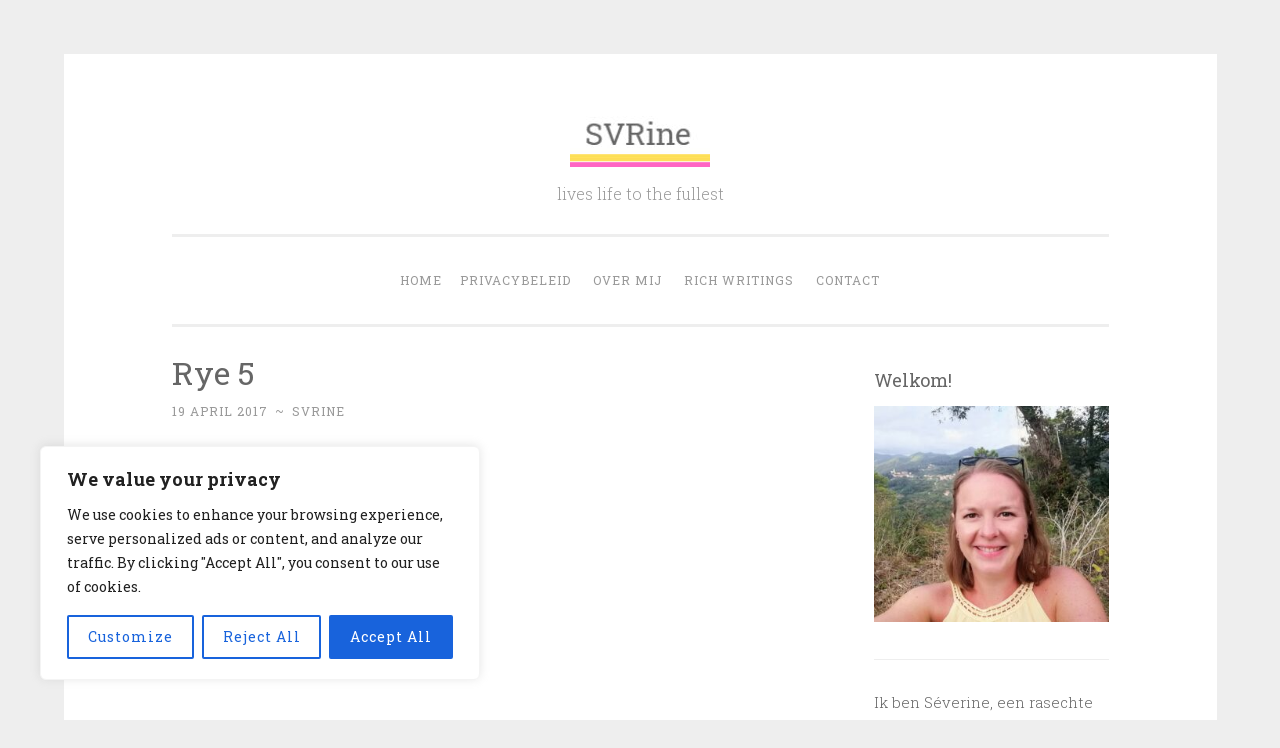

--- FILE ---
content_type: text/html; charset=UTF-8
request_url: http://www.svrine.be/2017/04/19/roadtripping-in-engeland/rye-5/
body_size: 16238
content:
<!DOCTYPE html>
<html lang="nl-BE">
<head>
<meta charset="UTF-8">
<meta name="viewport" content="width=device-width, initial-scale=1">
<title>Rye 5 - SVRine</title>
<link rel="profile" href="http://gmpg.org/xfn/11">
<link rel="pingback" href="http://www.svrine.be/xmlrpc.php">

<meta name='robots' content='index, follow, max-image-preview:large, max-snippet:-1, max-video-preview:-1' />

	<!-- This site is optimized with the Yoast SEO plugin v20.3 - https://yoast.com/wordpress/plugins/seo/ -->
	<link rel="canonical" href="http://www.svrine.be/2017/04/19/roadtripping-in-engeland/rye-5/" />
	<meta property="og:locale" content="nl_BE" />
	<meta property="og:type" content="article" />
	<meta property="og:title" content="Rye 5 - SVRine" />
	<meta property="og:url" content="http://www.svrine.be/2017/04/19/roadtripping-in-engeland/rye-5/" />
	<meta property="og:site_name" content="SVRine" />
	<meta property="article:publisher" content="https://www.facebook.com/severine.d.r/" />
	<meta property="og:image" content="http://www.svrine.be/2017/04/19/roadtripping-in-engeland/rye-5" />
	<meta property="og:image:width" content="1024" />
	<meta property="og:image:height" content="768" />
	<meta property="og:image:type" content="image/jpeg" />
	<meta name="twitter:card" content="summary_large_image" />
	<script type="application/ld+json" class="yoast-schema-graph">{"@context":"https://schema.org","@graph":[{"@type":"WebPage","@id":"http://www.svrine.be/2017/04/19/roadtripping-in-engeland/rye-5/","url":"http://www.svrine.be/2017/04/19/roadtripping-in-engeland/rye-5/","name":"Rye 5 - SVRine","isPartOf":{"@id":"https://www.svrine.be/#website"},"primaryImageOfPage":{"@id":"http://www.svrine.be/2017/04/19/roadtripping-in-engeland/rye-5/#primaryimage"},"image":{"@id":"http://www.svrine.be/2017/04/19/roadtripping-in-engeland/rye-5/#primaryimage"},"thumbnailUrl":"http://www.svrine.be/wp-content/uploads/2017/04/rye-5-1.jpg","datePublished":"2017-04-19T14:19:01+00:00","dateModified":"2017-04-19T14:19:01+00:00","breadcrumb":{"@id":"http://www.svrine.be/2017/04/19/roadtripping-in-engeland/rye-5/#breadcrumb"},"inLanguage":"nl-BE","potentialAction":[{"@type":"ReadAction","target":["http://www.svrine.be/2017/04/19/roadtripping-in-engeland/rye-5/"]}]},{"@type":"ImageObject","inLanguage":"nl-BE","@id":"http://www.svrine.be/2017/04/19/roadtripping-in-engeland/rye-5/#primaryimage","url":"http://www.svrine.be/wp-content/uploads/2017/04/rye-5-1.jpg","contentUrl":"http://www.svrine.be/wp-content/uploads/2017/04/rye-5-1.jpg","width":3387,"height":2541},{"@type":"BreadcrumbList","@id":"http://www.svrine.be/2017/04/19/roadtripping-in-engeland/rye-5/#breadcrumb","itemListElement":[{"@type":"ListItem","position":1,"name":"Home","item":"https://www.svrine.be/"},{"@type":"ListItem","position":2,"name":"Roadtripping in Zuid-Engeland: Brighton, Rye en de Seven Sisters","item":"https://www.svrine.be/2017/04/19/roadtripping-in-engeland/"},{"@type":"ListItem","position":3,"name":"Rye 5"}]},{"@type":"WebSite","@id":"https://www.svrine.be/#website","url":"https://www.svrine.be/","name":"SVRine","description":"lives life to the fullest","potentialAction":[{"@type":"SearchAction","target":{"@type":"EntryPoint","urlTemplate":"https://www.svrine.be/?s={search_term_string}"},"query-input":"required name=search_term_string"}],"inLanguage":"nl-BE"}]}</script>
	<!-- / Yoast SEO plugin. -->


<link rel='dns-prefetch' href='//fonts.googleapis.com' />
<link rel="alternate" type="application/rss+xml" title="SVRine &raquo; feed" href="http://www.svrine.be/feed/" />
<link rel="alternate" type="application/rss+xml" title="SVRine &raquo; reactiesfeed" href="http://www.svrine.be/comments/feed/" />
<link rel="alternate" type="application/rss+xml" title="SVRine &raquo; Rye 5 reactiesfeed" href="http://www.svrine.be/2017/04/19/roadtripping-in-engeland/rye-5/feed/" />
<script type="text/javascript">
window._wpemojiSettings = {"baseUrl":"https:\/\/s.w.org\/images\/core\/emoji\/14.0.0\/72x72\/","ext":".png","svgUrl":"https:\/\/s.w.org\/images\/core\/emoji\/14.0.0\/svg\/","svgExt":".svg","source":{"concatemoji":"http:\/\/www.svrine.be\/wp-includes\/js\/wp-emoji-release.min.js?ver=6.1.9"}};
/*! This file is auto-generated */
!function(e,a,t){var n,r,o,i=a.createElement("canvas"),p=i.getContext&&i.getContext("2d");function s(e,t){var a=String.fromCharCode,e=(p.clearRect(0,0,i.width,i.height),p.fillText(a.apply(this,e),0,0),i.toDataURL());return p.clearRect(0,0,i.width,i.height),p.fillText(a.apply(this,t),0,0),e===i.toDataURL()}function c(e){var t=a.createElement("script");t.src=e,t.defer=t.type="text/javascript",a.getElementsByTagName("head")[0].appendChild(t)}for(o=Array("flag","emoji"),t.supports={everything:!0,everythingExceptFlag:!0},r=0;r<o.length;r++)t.supports[o[r]]=function(e){if(p&&p.fillText)switch(p.textBaseline="top",p.font="600 32px Arial",e){case"flag":return s([127987,65039,8205,9895,65039],[127987,65039,8203,9895,65039])?!1:!s([55356,56826,55356,56819],[55356,56826,8203,55356,56819])&&!s([55356,57332,56128,56423,56128,56418,56128,56421,56128,56430,56128,56423,56128,56447],[55356,57332,8203,56128,56423,8203,56128,56418,8203,56128,56421,8203,56128,56430,8203,56128,56423,8203,56128,56447]);case"emoji":return!s([129777,127995,8205,129778,127999],[129777,127995,8203,129778,127999])}return!1}(o[r]),t.supports.everything=t.supports.everything&&t.supports[o[r]],"flag"!==o[r]&&(t.supports.everythingExceptFlag=t.supports.everythingExceptFlag&&t.supports[o[r]]);t.supports.everythingExceptFlag=t.supports.everythingExceptFlag&&!t.supports.flag,t.DOMReady=!1,t.readyCallback=function(){t.DOMReady=!0},t.supports.everything||(n=function(){t.readyCallback()},a.addEventListener?(a.addEventListener("DOMContentLoaded",n,!1),e.addEventListener("load",n,!1)):(e.attachEvent("onload",n),a.attachEvent("onreadystatechange",function(){"complete"===a.readyState&&t.readyCallback()})),(e=t.source||{}).concatemoji?c(e.concatemoji):e.wpemoji&&e.twemoji&&(c(e.twemoji),c(e.wpemoji)))}(window,document,window._wpemojiSettings);
</script>
<style type="text/css">
img.wp-smiley,
img.emoji {
	display: inline !important;
	border: none !important;
	box-shadow: none !important;
	height: 1em !important;
	width: 1em !important;
	margin: 0 0.07em !important;
	vertical-align: -0.1em !important;
	background: none !important;
	padding: 0 !important;
}
</style>
	<link rel='stylesheet' id='wp-block-library-css' href='http://www.svrine.be/wp-includes/css/dist/block-library/style.min.css?ver=6.1.9' type='text/css' media='all' />
<link rel='stylesheet' id='classic-theme-styles-css' href='http://www.svrine.be/wp-includes/css/classic-themes.min.css?ver=1' type='text/css' media='all' />
<style id='global-styles-inline-css' type='text/css'>
body{--wp--preset--color--black: #000000;--wp--preset--color--cyan-bluish-gray: #abb8c3;--wp--preset--color--white: #ffffff;--wp--preset--color--pale-pink: #f78da7;--wp--preset--color--vivid-red: #cf2e2e;--wp--preset--color--luminous-vivid-orange: #ff6900;--wp--preset--color--luminous-vivid-amber: #fcb900;--wp--preset--color--light-green-cyan: #7bdcb5;--wp--preset--color--vivid-green-cyan: #00d084;--wp--preset--color--pale-cyan-blue: #8ed1fc;--wp--preset--color--vivid-cyan-blue: #0693e3;--wp--preset--color--vivid-purple: #9b51e0;--wp--preset--gradient--vivid-cyan-blue-to-vivid-purple: linear-gradient(135deg,rgba(6,147,227,1) 0%,rgb(155,81,224) 100%);--wp--preset--gradient--light-green-cyan-to-vivid-green-cyan: linear-gradient(135deg,rgb(122,220,180) 0%,rgb(0,208,130) 100%);--wp--preset--gradient--luminous-vivid-amber-to-luminous-vivid-orange: linear-gradient(135deg,rgba(252,185,0,1) 0%,rgba(255,105,0,1) 100%);--wp--preset--gradient--luminous-vivid-orange-to-vivid-red: linear-gradient(135deg,rgba(255,105,0,1) 0%,rgb(207,46,46) 100%);--wp--preset--gradient--very-light-gray-to-cyan-bluish-gray: linear-gradient(135deg,rgb(238,238,238) 0%,rgb(169,184,195) 100%);--wp--preset--gradient--cool-to-warm-spectrum: linear-gradient(135deg,rgb(74,234,220) 0%,rgb(151,120,209) 20%,rgb(207,42,186) 40%,rgb(238,44,130) 60%,rgb(251,105,98) 80%,rgb(254,248,76) 100%);--wp--preset--gradient--blush-light-purple: linear-gradient(135deg,rgb(255,206,236) 0%,rgb(152,150,240) 100%);--wp--preset--gradient--blush-bordeaux: linear-gradient(135deg,rgb(254,205,165) 0%,rgb(254,45,45) 50%,rgb(107,0,62) 100%);--wp--preset--gradient--luminous-dusk: linear-gradient(135deg,rgb(255,203,112) 0%,rgb(199,81,192) 50%,rgb(65,88,208) 100%);--wp--preset--gradient--pale-ocean: linear-gradient(135deg,rgb(255,245,203) 0%,rgb(182,227,212) 50%,rgb(51,167,181) 100%);--wp--preset--gradient--electric-grass: linear-gradient(135deg,rgb(202,248,128) 0%,rgb(113,206,126) 100%);--wp--preset--gradient--midnight: linear-gradient(135deg,rgb(2,3,129) 0%,rgb(40,116,252) 100%);--wp--preset--duotone--dark-grayscale: url('#wp-duotone-dark-grayscale');--wp--preset--duotone--grayscale: url('#wp-duotone-grayscale');--wp--preset--duotone--purple-yellow: url('#wp-duotone-purple-yellow');--wp--preset--duotone--blue-red: url('#wp-duotone-blue-red');--wp--preset--duotone--midnight: url('#wp-duotone-midnight');--wp--preset--duotone--magenta-yellow: url('#wp-duotone-magenta-yellow');--wp--preset--duotone--purple-green: url('#wp-duotone-purple-green');--wp--preset--duotone--blue-orange: url('#wp-duotone-blue-orange');--wp--preset--font-size--small: 13px;--wp--preset--font-size--medium: 20px;--wp--preset--font-size--large: 36px;--wp--preset--font-size--x-large: 42px;--wp--preset--spacing--20: 0.44rem;--wp--preset--spacing--30: 0.67rem;--wp--preset--spacing--40: 1rem;--wp--preset--spacing--50: 1.5rem;--wp--preset--spacing--60: 2.25rem;--wp--preset--spacing--70: 3.38rem;--wp--preset--spacing--80: 5.06rem;}:where(.is-layout-flex){gap: 0.5em;}body .is-layout-flow > .alignleft{float: left;margin-inline-start: 0;margin-inline-end: 2em;}body .is-layout-flow > .alignright{float: right;margin-inline-start: 2em;margin-inline-end: 0;}body .is-layout-flow > .aligncenter{margin-left: auto !important;margin-right: auto !important;}body .is-layout-constrained > .alignleft{float: left;margin-inline-start: 0;margin-inline-end: 2em;}body .is-layout-constrained > .alignright{float: right;margin-inline-start: 2em;margin-inline-end: 0;}body .is-layout-constrained > .aligncenter{margin-left: auto !important;margin-right: auto !important;}body .is-layout-constrained > :where(:not(.alignleft):not(.alignright):not(.alignfull)){max-width: var(--wp--style--global--content-size);margin-left: auto !important;margin-right: auto !important;}body .is-layout-constrained > .alignwide{max-width: var(--wp--style--global--wide-size);}body .is-layout-flex{display: flex;}body .is-layout-flex{flex-wrap: wrap;align-items: center;}body .is-layout-flex > *{margin: 0;}:where(.wp-block-columns.is-layout-flex){gap: 2em;}.has-black-color{color: var(--wp--preset--color--black) !important;}.has-cyan-bluish-gray-color{color: var(--wp--preset--color--cyan-bluish-gray) !important;}.has-white-color{color: var(--wp--preset--color--white) !important;}.has-pale-pink-color{color: var(--wp--preset--color--pale-pink) !important;}.has-vivid-red-color{color: var(--wp--preset--color--vivid-red) !important;}.has-luminous-vivid-orange-color{color: var(--wp--preset--color--luminous-vivid-orange) !important;}.has-luminous-vivid-amber-color{color: var(--wp--preset--color--luminous-vivid-amber) !important;}.has-light-green-cyan-color{color: var(--wp--preset--color--light-green-cyan) !important;}.has-vivid-green-cyan-color{color: var(--wp--preset--color--vivid-green-cyan) !important;}.has-pale-cyan-blue-color{color: var(--wp--preset--color--pale-cyan-blue) !important;}.has-vivid-cyan-blue-color{color: var(--wp--preset--color--vivid-cyan-blue) !important;}.has-vivid-purple-color{color: var(--wp--preset--color--vivid-purple) !important;}.has-black-background-color{background-color: var(--wp--preset--color--black) !important;}.has-cyan-bluish-gray-background-color{background-color: var(--wp--preset--color--cyan-bluish-gray) !important;}.has-white-background-color{background-color: var(--wp--preset--color--white) !important;}.has-pale-pink-background-color{background-color: var(--wp--preset--color--pale-pink) !important;}.has-vivid-red-background-color{background-color: var(--wp--preset--color--vivid-red) !important;}.has-luminous-vivid-orange-background-color{background-color: var(--wp--preset--color--luminous-vivid-orange) !important;}.has-luminous-vivid-amber-background-color{background-color: var(--wp--preset--color--luminous-vivid-amber) !important;}.has-light-green-cyan-background-color{background-color: var(--wp--preset--color--light-green-cyan) !important;}.has-vivid-green-cyan-background-color{background-color: var(--wp--preset--color--vivid-green-cyan) !important;}.has-pale-cyan-blue-background-color{background-color: var(--wp--preset--color--pale-cyan-blue) !important;}.has-vivid-cyan-blue-background-color{background-color: var(--wp--preset--color--vivid-cyan-blue) !important;}.has-vivid-purple-background-color{background-color: var(--wp--preset--color--vivid-purple) !important;}.has-black-border-color{border-color: var(--wp--preset--color--black) !important;}.has-cyan-bluish-gray-border-color{border-color: var(--wp--preset--color--cyan-bluish-gray) !important;}.has-white-border-color{border-color: var(--wp--preset--color--white) !important;}.has-pale-pink-border-color{border-color: var(--wp--preset--color--pale-pink) !important;}.has-vivid-red-border-color{border-color: var(--wp--preset--color--vivid-red) !important;}.has-luminous-vivid-orange-border-color{border-color: var(--wp--preset--color--luminous-vivid-orange) !important;}.has-luminous-vivid-amber-border-color{border-color: var(--wp--preset--color--luminous-vivid-amber) !important;}.has-light-green-cyan-border-color{border-color: var(--wp--preset--color--light-green-cyan) !important;}.has-vivid-green-cyan-border-color{border-color: var(--wp--preset--color--vivid-green-cyan) !important;}.has-pale-cyan-blue-border-color{border-color: var(--wp--preset--color--pale-cyan-blue) !important;}.has-vivid-cyan-blue-border-color{border-color: var(--wp--preset--color--vivid-cyan-blue) !important;}.has-vivid-purple-border-color{border-color: var(--wp--preset--color--vivid-purple) !important;}.has-vivid-cyan-blue-to-vivid-purple-gradient-background{background: var(--wp--preset--gradient--vivid-cyan-blue-to-vivid-purple) !important;}.has-light-green-cyan-to-vivid-green-cyan-gradient-background{background: var(--wp--preset--gradient--light-green-cyan-to-vivid-green-cyan) !important;}.has-luminous-vivid-amber-to-luminous-vivid-orange-gradient-background{background: var(--wp--preset--gradient--luminous-vivid-amber-to-luminous-vivid-orange) !important;}.has-luminous-vivid-orange-to-vivid-red-gradient-background{background: var(--wp--preset--gradient--luminous-vivid-orange-to-vivid-red) !important;}.has-very-light-gray-to-cyan-bluish-gray-gradient-background{background: var(--wp--preset--gradient--very-light-gray-to-cyan-bluish-gray) !important;}.has-cool-to-warm-spectrum-gradient-background{background: var(--wp--preset--gradient--cool-to-warm-spectrum) !important;}.has-blush-light-purple-gradient-background{background: var(--wp--preset--gradient--blush-light-purple) !important;}.has-blush-bordeaux-gradient-background{background: var(--wp--preset--gradient--blush-bordeaux) !important;}.has-luminous-dusk-gradient-background{background: var(--wp--preset--gradient--luminous-dusk) !important;}.has-pale-ocean-gradient-background{background: var(--wp--preset--gradient--pale-ocean) !important;}.has-electric-grass-gradient-background{background: var(--wp--preset--gradient--electric-grass) !important;}.has-midnight-gradient-background{background: var(--wp--preset--gradient--midnight) !important;}.has-small-font-size{font-size: var(--wp--preset--font-size--small) !important;}.has-medium-font-size{font-size: var(--wp--preset--font-size--medium) !important;}.has-large-font-size{font-size: var(--wp--preset--font-size--large) !important;}.has-x-large-font-size{font-size: var(--wp--preset--font-size--x-large) !important;}
.wp-block-navigation a:where(:not(.wp-element-button)){color: inherit;}
:where(.wp-block-columns.is-layout-flex){gap: 2em;}
.wp-block-pullquote{font-size: 1.5em;line-height: 1.6;}
</style>
<link rel='stylesheet' id='email-subscribers-css' href='http://www.svrine.be/wp-content/plugins/email-subscribers/lite/public/css/email-subscribers-public.css?ver=5.5.15' type='text/css' media='all' />
<link rel='stylesheet' id='penscratch-style-css' href='http://www.svrine.be/wp-content/themes/penscratch/style.css?ver=6.1.9' type='text/css' media='all' />
<link rel='stylesheet' id='penscratch-fonts-css' href='https://fonts.googleapis.com/css?family=Roboto+Slab:300,400,700&#038;subset=latin%2Clatin-ext' type='text/css' media='all' />
<link rel='stylesheet' id='genericons-css' href='http://www.svrine.be/wp-content/themes/penscratch/genericons/genericons.css?ver=3.0.3' type='text/css' media='all' />
<script type='text/javascript' id='cookie-law-info-js-extra'>
/* <![CDATA[ */
var _ckyConfig = {"_ipData":[],"_assetsURL":"http:\/\/www.svrine.be\/wp-content\/plugins\/cookie-law-info\/lite\/frontend\/images\/","_publicURL":"http:\/\/www.svrine.be","_expiry":"365","_categories":[{"name":"Necessary","slug":"necessary","isNecessary":true,"ccpaDoNotSell":true,"cookies":[],"active":true,"defaultConsent":{"gdpr":true,"ccpa":true}},{"name":"Functional","slug":"functional","isNecessary":false,"ccpaDoNotSell":true,"cookies":[],"active":true,"defaultConsent":{"gdpr":false,"ccpa":false}},{"name":"Analytics","slug":"analytics","isNecessary":false,"ccpaDoNotSell":true,"cookies":[],"active":true,"defaultConsent":{"gdpr":false,"ccpa":false}},{"name":"Performance","slug":"performance","isNecessary":false,"ccpaDoNotSell":true,"cookies":[],"active":true,"defaultConsent":{"gdpr":false,"ccpa":false}},{"name":"Advertisement","slug":"advertisement","isNecessary":false,"ccpaDoNotSell":true,"cookies":[],"active":true,"defaultConsent":{"gdpr":false,"ccpa":false}}],"_activeLaw":"gdpr","_rootDomain":"","_block":"1","_showBanner":"1","_bannerConfig":{"settings":{"type":"box","position":"bottom-left","applicableLaw":"gdpr"},"behaviours":{"reloadBannerOnAccept":false,"loadAnalyticsByDefault":false,"animations":{"onLoad":"animate","onHide":"sticky"}},"config":{"revisitConsent":{"status":true,"tag":"revisit-consent","position":"bottom-left","meta":{"url":"#"},"styles":{"background-color":"#0056A7"},"elements":{"title":{"type":"text","tag":"revisit-consent-title","status":true,"styles":{"color":"#0056a7"}}}},"preferenceCenter":{"toggle":{"status":true,"tag":"detail-category-toggle","type":"toggle","states":{"active":{"styles":{"background-color":"#1863DC"}},"inactive":{"styles":{"background-color":"#D0D5D2"}}}}},"categoryPreview":{"status":false,"toggle":{"status":true,"tag":"detail-category-preview-toggle","type":"toggle","states":{"active":{"styles":{"background-color":"#1863DC"}},"inactive":{"styles":{"background-color":"#D0D5D2"}}}}},"videoPlaceholder":{"status":true,"styles":{"background-color":"#000000","border-color":"#000000cc","color":"#ffffff"}},"readMore":{"status":false,"tag":"readmore-button","type":"link","meta":{"noFollow":true,"newTab":true},"styles":{"color":"#1863DC","background-color":"transparent","border-color":"transparent"}},"auditTable":{"status":true},"optOption":{"status":true,"toggle":{"status":true,"tag":"optout-option-toggle","type":"toggle","states":{"active":{"styles":{"background-color":"#1863dc"}},"inactive":{"styles":{"background-color":"#FFFFFF"}}}}}}},"_version":"3.0.8","_logConsent":"1","_tags":[{"tag":"accept-button","styles":{"color":"#FFFFFF","background-color":"#1863DC","border-color":"#1863DC"}},{"tag":"reject-button","styles":{"color":"#1863DC","background-color":"transparent","border-color":"#1863DC"}},{"tag":"settings-button","styles":{"color":"#1863DC","background-color":"transparent","border-color":"#1863DC"}},{"tag":"readmore-button","styles":{"color":"#1863DC","background-color":"transparent","border-color":"transparent"}},{"tag":"donotsell-button","styles":{"color":"#1863DC","background-color":"transparent","border-color":"transparent"}},{"tag":"accept-button","styles":{"color":"#FFFFFF","background-color":"#1863DC","border-color":"#1863DC"}},{"tag":"revisit-consent","styles":{"background-color":"#0056A7"}}],"_shortCodes":[{"key":"cky_readmore","content":"<a href=\"#\" class=\"cky-policy\" aria-label=\"Read More\" target=\"_blank\" rel=\"noopener\" data-cky-tag=\"readmore-button\">Read More<\/a>","tag":"readmore-button","status":false,"attributes":{"rel":"nofollow","target":"_blank"}},{"key":"cky_show_desc","content":"<button class=\"cky-show-desc-btn\" data-cky-tag=\"show-desc-button\" aria-label=\"Show more\">Show more<\/button>","tag":"show-desc-button","status":true,"attributes":[]},{"key":"cky_hide_desc","content":"<button class=\"cky-show-desc-btn\" data-cky-tag=\"hide-desc-button\" aria-label=\"Show less\">Show less<\/button>","tag":"hide-desc-button","status":true,"attributes":[]},{"key":"cky_category_toggle_label","content":"[cky_{{status}}_category_label] [cky_preference_{{category_slug}}_title]","tag":"","status":true,"attributes":[]},{"key":"cky_enable_category_label","content":"Enable","tag":"","status":true,"attributes":[]},{"key":"cky_disable_category_label","content":"Disable","tag":"","status":true,"attributes":[]},{"key":"cky_video_placeholder","content":"<div class=\"video-placeholder-normal\" data-cky-tag=\"video-placeholder\" id=\"[UNIQUEID]\"><p class=\"video-placeholder-text-normal\" data-cky-tag=\"placeholder-title\">Please accept the cookie consent<\/p><\/div>","tag":"","status":true,"attributes":[]},{"key":"cky_enable_optout_label","content":"Enable","tag":"","status":true,"attributes":[]},{"key":"cky_disable_optout_label","content":"Disable","tag":"","status":true,"attributes":[]},{"key":"cky_optout_toggle_label","content":"[cky_{{status}}_optout_label] [cky_optout_option_title]","tag":"","status":true,"attributes":[]},{"key":"cky_optout_option_title","content":"Do Not Sell or Share My Personal Information","tag":"","status":true,"attributes":[]},{"key":"cky_optout_close_label","content":"Close","tag":"","status":true,"attributes":[]}],"_rtl":"","_providersToBlock":[]};
var _ckyStyles = {"css":".cky-overlay{background: #000000; opacity: 0.4; position: fixed; top: 0; left: 0; width: 100%; height: 100%; z-index: 99999999;}.cky-hide{display: none;}.cky-btn-revisit-wrapper{display: flex; align-items: center; justify-content: center; background: #0056a7; width: 45px; height: 45px; border-radius: 50%; position: fixed; z-index: 999999; cursor: pointer;}.cky-revisit-bottom-left{bottom: 15px; left: 15px;}.cky-revisit-bottom-right{bottom: 15px; right: 15px;}.cky-btn-revisit-wrapper .cky-btn-revisit{display: flex; align-items: center; justify-content: center; background: none; border: none; cursor: pointer; position: relative; margin: 0; padding: 0;}.cky-btn-revisit-wrapper .cky-btn-revisit img{max-width: fit-content; margin: 0; height: 30px; width: 30px;}.cky-revisit-bottom-left:hover::before{content: attr(data-tooltip); position: absolute; background: #4e4b66; color: #ffffff; left: calc(100% + 7px); font-size: 12px; line-height: 16px; width: max-content; padding: 4px 8px; border-radius: 4px;}.cky-revisit-bottom-left:hover::after{position: absolute; content: \"\"; border: 5px solid transparent; left: calc(100% + 2px); border-left-width: 0; border-right-color: #4e4b66;}.cky-revisit-bottom-right:hover::before{content: attr(data-tooltip); position: absolute; background: #4e4b66; color: #ffffff; right: calc(100% + 7px); font-size: 12px; line-height: 16px; width: max-content; padding: 4px 8px; border-radius: 4px;}.cky-revisit-bottom-right:hover::after{position: absolute; content: \"\"; border: 5px solid transparent; right: calc(100% + 2px); border-right-width: 0; border-left-color: #4e4b66;}.cky-revisit-hide{display: none;}.cky-consent-container{position: fixed; width: 440px; box-sizing: border-box; z-index: 9999999; border-radius: 6px;}.cky-consent-container .cky-consent-bar{background: #ffffff; border: 1px solid; padding: 20px 26px; box-shadow: 0 -1px 10px 0 #acabab4d; border-radius: 6px;}.cky-box-bottom-left{bottom: 40px; left: 40px;}.cky-box-bottom-right{bottom: 40px; right: 40px;}.cky-box-top-left{top: 40px; left: 40px;}.cky-box-top-right{top: 40px; right: 40px;}.cky-custom-brand-logo-wrapper .cky-custom-brand-logo{width: 100px; height: auto; margin: 0 0 12px 0;}.cky-notice .cky-title{color: #212121; font-weight: 700; font-size: 18px; line-height: 24px; margin: 0 0 12px 0;}.cky-notice-des *,.cky-preference-content-wrapper *,.cky-accordion-header-des *,.cky-gpc-wrapper .cky-gpc-desc *{font-size: 14px;}.cky-notice-des{color: #212121; font-size: 14px; line-height: 24px; font-weight: 400;}.cky-notice-des img{height: 25px; width: 25px;}.cky-consent-bar .cky-notice-des p,.cky-gpc-wrapper .cky-gpc-desc p,.cky-preference-body-wrapper .cky-preference-content-wrapper p,.cky-accordion-header-wrapper .cky-accordion-header-des p,.cky-cookie-des-table li div:last-child p{color: inherit; margin-top: 0;}.cky-notice-des P:last-child,.cky-preference-content-wrapper p:last-child,.cky-cookie-des-table li div:last-child p:last-child,.cky-gpc-wrapper .cky-gpc-desc p:last-child{margin-bottom: 0;}.cky-notice-des a.cky-policy,.cky-notice-des button.cky-policy{font-size: 14px; color: #1863dc; white-space: nowrap; cursor: pointer; background: transparent; border: 1px solid; text-decoration: underline;}.cky-notice-des button.cky-policy{padding: 0;}.cky-notice-des a.cky-policy:focus-visible,.cky-notice-des button.cky-policy:focus-visible,.cky-preference-content-wrapper .cky-show-desc-btn:focus-visible,.cky-accordion-header .cky-accordion-btn:focus-visible,.cky-preference-header .cky-btn-close:focus-visible,.cky-switch input[type=\"checkbox\"]:focus-visible,.cky-footer-wrapper a:focus-visible,.cky-btn:focus-visible{outline: 2px solid #1863dc; outline-offset: 2px;}.cky-btn:focus:not(:focus-visible),.cky-accordion-header .cky-accordion-btn:focus:not(:focus-visible),.cky-preference-content-wrapper .cky-show-desc-btn:focus:not(:focus-visible),.cky-btn-revisit-wrapper .cky-btn-revisit:focus:not(:focus-visible),.cky-preference-header .cky-btn-close:focus:not(:focus-visible),.cky-consent-bar .cky-banner-btn-close:focus:not(:focus-visible){outline: 0;}button.cky-show-desc-btn:not(:hover):not(:active){color: #1863dc; background: transparent;}button.cky-accordion-btn:not(:hover):not(:active),button.cky-banner-btn-close:not(:hover):not(:active),button.cky-btn-revisit:not(:hover):not(:active),button.cky-btn-close:not(:hover):not(:active){background: transparent;}.cky-consent-bar button:hover,.cky-modal.cky-modal-open button:hover,.cky-consent-bar button:focus,.cky-modal.cky-modal-open button:focus{text-decoration: none;}.cky-notice-btn-wrapper{display: flex; justify-content: flex-start; align-items: center; flex-wrap: wrap; margin-top: 16px;}.cky-notice-btn-wrapper .cky-btn{text-shadow: none; box-shadow: none;}.cky-btn{flex: auto; max-width: 100%; font-size: 14px; font-family: inherit; line-height: 24px; padding: 8px; font-weight: 500; margin: 0 8px 0 0; border-radius: 2px; cursor: pointer; text-align: center; text-transform: none; min-height: 0;}.cky-btn:hover{opacity: 0.8;}.cky-btn-customize{color: #1863dc; background: transparent; border: 2px solid #1863dc;}.cky-btn-reject{color: #1863dc; background: transparent; border: 2px solid #1863dc;}.cky-btn-accept{background: #1863dc; color: #ffffff; border: 2px solid #1863dc;}.cky-btn:last-child{margin-right: 0;}@media (max-width: 576px){.cky-box-bottom-left{bottom: 0; left: 0;}.cky-box-bottom-right{bottom: 0; right: 0;}.cky-box-top-left{top: 0; left: 0;}.cky-box-top-right{top: 0; right: 0;}}@media (max-width: 440px){.cky-box-bottom-left, .cky-box-bottom-right, .cky-box-top-left, .cky-box-top-right{width: 100%; max-width: 100%;}.cky-consent-container .cky-consent-bar{padding: 20px 0;}.cky-custom-brand-logo-wrapper, .cky-notice .cky-title, .cky-notice-des, .cky-notice-btn-wrapper{padding: 0 24px;}.cky-notice-des{max-height: 40vh; overflow-y: scroll;}.cky-notice-btn-wrapper{flex-direction: column; margin-top: 0;}.cky-btn{width: 100%; margin: 10px 0 0 0;}.cky-notice-btn-wrapper .cky-btn-customize{order: 2;}.cky-notice-btn-wrapper .cky-btn-reject{order: 3;}.cky-notice-btn-wrapper .cky-btn-accept{order: 1; margin-top: 16px;}}@media (max-width: 352px){.cky-notice .cky-title{font-size: 16px;}.cky-notice-des *{font-size: 12px;}.cky-notice-des, .cky-btn{font-size: 12px;}}.cky-modal.cky-modal-open{display: flex; visibility: visible; -webkit-transform: translate(-50%, -50%); -moz-transform: translate(-50%, -50%); -ms-transform: translate(-50%, -50%); -o-transform: translate(-50%, -50%); transform: translate(-50%, -50%); top: 50%; left: 50%; transition: all 1s ease;}.cky-modal{box-shadow: 0 32px 68px rgba(0, 0, 0, 0.3); margin: 0 auto; position: fixed; max-width: 100%; background: #ffffff; top: 50%; box-sizing: border-box; border-radius: 6px; z-index: 999999999; color: #212121; -webkit-transform: translate(-50%, 100%); -moz-transform: translate(-50%, 100%); -ms-transform: translate(-50%, 100%); -o-transform: translate(-50%, 100%); transform: translate(-50%, 100%); visibility: hidden; transition: all 0s ease;}.cky-preference-center{max-height: 79vh; overflow: hidden; width: 845px; overflow: hidden; flex: 1 1 0; display: flex; flex-direction: column; border-radius: 6px;}.cky-preference-header{display: flex; align-items: center; justify-content: space-between; padding: 22px 24px; border-bottom: 1px solid;}.cky-preference-header .cky-preference-title{font-size: 18px; font-weight: 700; line-height: 24px;}.cky-preference-header .cky-btn-close{margin: 0; cursor: pointer; vertical-align: middle; padding: 0; background: none; border: none; width: auto; height: auto; min-height: 0; line-height: 0; text-shadow: none; box-shadow: none;}.cky-preference-header .cky-btn-close img{margin: 0; height: 10px; width: 10px;}.cky-preference-body-wrapper{padding: 0 24px; flex: 1; overflow: auto; box-sizing: border-box;}.cky-preference-content-wrapper,.cky-gpc-wrapper .cky-gpc-desc{font-size: 14px; line-height: 24px; font-weight: 400; padding: 12px 0;}.cky-preference-content-wrapper{border-bottom: 1px solid;}.cky-preference-content-wrapper img{height: 25px; width: 25px;}.cky-preference-content-wrapper .cky-show-desc-btn{font-size: 14px; font-family: inherit; color: #1863dc; text-decoration: none; line-height: 24px; padding: 0; margin: 0; white-space: nowrap; cursor: pointer; background: transparent; border-color: transparent; text-transform: none; min-height: 0; text-shadow: none; box-shadow: none;}.cky-accordion-wrapper{margin-bottom: 10px;}.cky-accordion{border-bottom: 1px solid;}.cky-accordion:last-child{border-bottom: none;}.cky-accordion .cky-accordion-item{display: flex; margin-top: 10px;}.cky-accordion .cky-accordion-body{display: none;}.cky-accordion.cky-accordion-active .cky-accordion-body{display: block; padding: 0 22px; margin-bottom: 16px;}.cky-accordion-header-wrapper{cursor: pointer; width: 100%;}.cky-accordion-item .cky-accordion-header{display: flex; justify-content: space-between; align-items: center;}.cky-accordion-header .cky-accordion-btn{font-size: 16px; font-family: inherit; color: #212121; line-height: 24px; background: none; border: none; font-weight: 700; padding: 0; margin: 0; cursor: pointer; text-transform: none; min-height: 0; text-shadow: none; box-shadow: none;}.cky-accordion-header .cky-always-active{color: #008000; font-weight: 600; line-height: 24px; font-size: 14px;}.cky-accordion-header-des{font-size: 14px; line-height: 24px; margin: 10px 0 16px 0;}.cky-accordion-chevron{margin-right: 22px; position: relative; cursor: pointer;}.cky-accordion-chevron-hide{display: none;}.cky-accordion .cky-accordion-chevron i::before{content: \"\"; position: absolute; border-right: 1.4px solid; border-bottom: 1.4px solid; border-color: inherit; height: 6px; width: 6px; -webkit-transform: rotate(-45deg); -moz-transform: rotate(-45deg); -ms-transform: rotate(-45deg); -o-transform: rotate(-45deg); transform: rotate(-45deg); transition: all 0.2s ease-in-out; top: 8px;}.cky-accordion.cky-accordion-active .cky-accordion-chevron i::before{-webkit-transform: rotate(45deg); -moz-transform: rotate(45deg); -ms-transform: rotate(45deg); -o-transform: rotate(45deg); transform: rotate(45deg);}.cky-audit-table{background: #f4f4f4; border-radius: 6px;}.cky-audit-table .cky-empty-cookies-text{color: inherit; font-size: 12px; line-height: 24px; margin: 0; padding: 10px;}.cky-audit-table .cky-cookie-des-table{font-size: 12px; line-height: 24px; font-weight: normal; padding: 15px 10px; border-bottom: 1px solid; border-bottom-color: inherit; margin: 0;}.cky-audit-table .cky-cookie-des-table:last-child{border-bottom: none;}.cky-audit-table .cky-cookie-des-table li{list-style-type: none; display: flex; padding: 3px 0;}.cky-audit-table .cky-cookie-des-table li:first-child{padding-top: 0;}.cky-cookie-des-table li div:first-child{width: 100px; font-weight: 600; word-break: break-word; word-wrap: break-word;}.cky-cookie-des-table li div:last-child{flex: 1; word-break: break-word; word-wrap: break-word; margin-left: 8px;}.cky-footer-shadow{display: block; width: 100%; height: 40px; background: linear-gradient(180deg, rgba(255, 255, 255, 0) 0%, #ffffff 100%); position: absolute; bottom: calc(100% - 1px);}.cky-footer-wrapper{position: relative;}.cky-prefrence-btn-wrapper{display: flex; flex-wrap: wrap; align-items: center; justify-content: center; padding: 22px 24px; border-top: 1px solid;}.cky-prefrence-btn-wrapper .cky-btn{flex: auto; max-width: 100%; text-shadow: none; box-shadow: none;}.cky-btn-preferences{color: #1863dc; background: transparent; border: 2px solid #1863dc;}.cky-preference-header,.cky-preference-body-wrapper,.cky-preference-content-wrapper,.cky-accordion-wrapper,.cky-accordion,.cky-accordion-wrapper,.cky-footer-wrapper,.cky-prefrence-btn-wrapper{border-color: inherit;}@media (max-width: 845px){.cky-modal{max-width: calc(100% - 16px);}}@media (max-width: 576px){.cky-modal{max-width: 100%;}.cky-preference-center{max-height: 100vh;}.cky-prefrence-btn-wrapper{flex-direction: column;}.cky-accordion.cky-accordion-active .cky-accordion-body{padding-right: 0;}.cky-prefrence-btn-wrapper .cky-btn{width: 100%; margin: 10px 0 0 0;}.cky-prefrence-btn-wrapper .cky-btn-reject{order: 3;}.cky-prefrence-btn-wrapper .cky-btn-accept{order: 1; margin-top: 0;}.cky-prefrence-btn-wrapper .cky-btn-preferences{order: 2;}}@media (max-width: 425px){.cky-accordion-chevron{margin-right: 15px;}.cky-notice-btn-wrapper{margin-top: 0;}.cky-accordion.cky-accordion-active .cky-accordion-body{padding: 0 15px;}}@media (max-width: 352px){.cky-preference-header .cky-preference-title{font-size: 16px;}.cky-preference-header{padding: 16px 24px;}.cky-preference-content-wrapper *, .cky-accordion-header-des *{font-size: 12px;}.cky-preference-content-wrapper, .cky-preference-content-wrapper .cky-show-more, .cky-accordion-header .cky-always-active, .cky-accordion-header-des, .cky-preference-content-wrapper .cky-show-desc-btn, .cky-notice-des a.cky-policy{font-size: 12px;}.cky-accordion-header .cky-accordion-btn{font-size: 14px;}}.cky-switch{display: flex;}.cky-switch input[type=\"checkbox\"]{position: relative; width: 44px; height: 24px; margin: 0; background: #d0d5d2; -webkit-appearance: none; border-radius: 50px; cursor: pointer; outline: 0; border: none; top: 0;}.cky-switch input[type=\"checkbox\"]:checked{background: #1863dc;}.cky-switch input[type=\"checkbox\"]:before{position: absolute; content: \"\"; height: 20px; width: 20px; left: 2px; bottom: 2px; border-radius: 50%; background-color: white; -webkit-transition: 0.4s; transition: 0.4s; margin: 0;}.cky-switch input[type=\"checkbox\"]:after{display: none;}.cky-switch input[type=\"checkbox\"]:checked:before{-webkit-transform: translateX(20px); -ms-transform: translateX(20px); transform: translateX(20px);}@media (max-width: 425px){.cky-switch input[type=\"checkbox\"]{width: 38px; height: 21px;}.cky-switch input[type=\"checkbox\"]:before{height: 17px; width: 17px;}.cky-switch input[type=\"checkbox\"]:checked:before{-webkit-transform: translateX(17px); -ms-transform: translateX(17px); transform: translateX(17px);}}.cky-consent-bar .cky-banner-btn-close{position: absolute; right: 9px; top: 5px; background: none; border: none; cursor: pointer; padding: 0; margin: 0; min-height: 0; line-height: 0; height: auto; width: auto; text-shadow: none; box-shadow: none;}.cky-consent-bar .cky-banner-btn-close img{height: 9px; width: 9px; margin: 0;}.cky-notice-group{font-size: 14px; line-height: 24px; font-weight: 400; color: #212121;}.cky-notice-btn-wrapper .cky-btn-do-not-sell{font-size: 14px; line-height: 24px; padding: 6px 0; margin: 0; font-weight: 500; background: none; border-radius: 2px; border: none; white-space: nowrap; cursor: pointer; text-align: left; color: #1863dc; background: transparent; border-color: transparent; box-shadow: none; text-shadow: none;}.cky-consent-bar .cky-banner-btn-close:focus-visible,.cky-notice-btn-wrapper .cky-btn-do-not-sell:focus-visible,.cky-opt-out-btn-wrapper .cky-btn:focus-visible,.cky-opt-out-checkbox-wrapper input[type=\"checkbox\"].cky-opt-out-checkbox:focus-visible{outline: 2px solid #1863dc; outline-offset: 2px;}@media (max-width: 440px){.cky-consent-container{width: 100%;}}@media (max-width: 352px){.cky-notice-des a.cky-policy, .cky-notice-btn-wrapper .cky-btn-do-not-sell{font-size: 12px;}}.cky-opt-out-wrapper{padding: 12px 0;}.cky-opt-out-wrapper .cky-opt-out-checkbox-wrapper{display: flex; align-items: center;}.cky-opt-out-checkbox-wrapper .cky-opt-out-checkbox-label{font-size: 16px; font-weight: 700; line-height: 24px; margin: 0 0 0 12px; cursor: pointer;}.cky-opt-out-checkbox-wrapper input[type=\"checkbox\"].cky-opt-out-checkbox{background-color: #ffffff; border: 1px solid black; width: 20px; height: 18.5px; margin: 0; -webkit-appearance: none; position: relative; display: flex; align-items: center; justify-content: center; border-radius: 2px; cursor: pointer;}.cky-opt-out-checkbox-wrapper input[type=\"checkbox\"].cky-opt-out-checkbox:checked{background-color: #1863dc; border: none;}.cky-opt-out-checkbox-wrapper input[type=\"checkbox\"].cky-opt-out-checkbox:checked::after{left: 6px; bottom: 4px; width: 7px; height: 13px; border: solid #ffffff; border-width: 0 3px 3px 0; border-radius: 2px; -webkit-transform: rotate(45deg); -ms-transform: rotate(45deg); transform: rotate(45deg); content: \"\"; position: absolute; box-sizing: border-box;}.cky-opt-out-checkbox-wrapper.cky-disabled .cky-opt-out-checkbox-label,.cky-opt-out-checkbox-wrapper.cky-disabled input[type=\"checkbox\"].cky-opt-out-checkbox{cursor: no-drop;}.cky-gpc-wrapper{margin: 0 0 0 32px;}.cky-footer-wrapper .cky-opt-out-btn-wrapper{display: flex; flex-wrap: wrap; align-items: center; justify-content: center; padding: 22px 24px;}.cky-opt-out-btn-wrapper .cky-btn{flex: auto; max-width: 100%; text-shadow: none; box-shadow: none;}.cky-opt-out-btn-wrapper .cky-btn-cancel{border: 1px solid #dedfe0; background: transparent; color: #858585;}.cky-opt-out-btn-wrapper .cky-btn-confirm{background: #1863dc; color: #ffffff; border: 1px solid #1863dc;}@media (max-width: 352px){.cky-opt-out-checkbox-wrapper .cky-opt-out-checkbox-label{font-size: 14px;}.cky-gpc-wrapper .cky-gpc-desc, .cky-gpc-wrapper .cky-gpc-desc *{font-size: 12px;}.cky-opt-out-checkbox-wrapper input[type=\"checkbox\"].cky-opt-out-checkbox{width: 16px; height: 16px;}.cky-opt-out-checkbox-wrapper input[type=\"checkbox\"].cky-opt-out-checkbox:checked::after{left: 5px; bottom: 4px; width: 3px; height: 9px;}.cky-gpc-wrapper{margin: 0 0 0 28px;}}.video-placeholder-youtube{background-size: 100% 100%; background-position: center; background-repeat: no-repeat; background-color: #b2b0b059; position: relative; display: flex; align-items: center; justify-content: center; max-width: 100%;}.video-placeholder-text-youtube{text-align: center; align-items: center; padding: 10px 16px; background-color: #000000cc; color: #ffffff; border: 1px solid; border-radius: 2px; cursor: pointer;}.video-placeholder-normal{background-image: url(\"\/wp-content\/plugins\/cookie-law-info\/lite\/frontend\/images\/placeholder.svg\"); background-size: 80px; background-position: center; background-repeat: no-repeat; background-color: #b2b0b059; position: relative; display: flex; align-items: flex-end; justify-content: center; max-width: 100%;}.video-placeholder-text-normal{align-items: center; padding: 10px 16px; text-align: center; border: 1px solid; border-radius: 2px; cursor: pointer;}.cky-rtl{direction: rtl; text-align: right;}.cky-rtl .cky-banner-btn-close{left: 9px; right: auto;}.cky-rtl .cky-notice-btn-wrapper .cky-btn:last-child{margin-right: 8px;}.cky-rtl .cky-notice-btn-wrapper .cky-btn:first-child{margin-right: 0;}.cky-rtl .cky-notice-btn-wrapper{margin-left: 0; margin-right: 15px;}.cky-rtl .cky-prefrence-btn-wrapper .cky-btn{margin-right: 8px;}.cky-rtl .cky-prefrence-btn-wrapper .cky-btn:first-child{margin-right: 0;}.cky-rtl .cky-accordion .cky-accordion-chevron i::before{border: none; border-left: 1.4px solid; border-top: 1.4px solid; left: 12px;}.cky-rtl .cky-accordion.cky-accordion-active .cky-accordion-chevron i::before{-webkit-transform: rotate(-135deg); -moz-transform: rotate(-135deg); -ms-transform: rotate(-135deg); -o-transform: rotate(-135deg); transform: rotate(-135deg);}@media (max-width: 768px){.cky-rtl .cky-notice-btn-wrapper{margin-right: 0;}}@media (max-width: 576px){.cky-rtl .cky-notice-btn-wrapper .cky-btn:last-child{margin-right: 0;}.cky-rtl .cky-prefrence-btn-wrapper .cky-btn{margin-right: 0;}.cky-rtl .cky-accordion.cky-accordion-active .cky-accordion-body{padding: 0 22px 0 0;}}@media (max-width: 425px){.cky-rtl .cky-accordion.cky-accordion-active .cky-accordion-body{padding: 0 15px 0 0;}}.cky-rtl .cky-opt-out-btn-wrapper .cky-btn{margin-right: 12px;}.cky-rtl .cky-opt-out-btn-wrapper .cky-btn:first-child{margin-right: 0;}.cky-rtl .cky-opt-out-checkbox-wrapper .cky-opt-out-checkbox-label{margin: 0 12px 0 0;}"};
/* ]]> */
</script>
<script type='text/javascript' src='http://www.svrine.be/wp-content/plugins/cookie-law-info/lite/frontend/js/script.min.js?ver=3.0.8' id='cookie-law-info-js'></script>
<script type='text/javascript' src='http://www.svrine.be/wp-includes/js/jquery/jquery.min.js?ver=3.6.1' id='jquery-core-js'></script>
<script type='text/javascript' src='http://www.svrine.be/wp-includes/js/jquery/jquery-migrate.min.js?ver=3.3.2' id='jquery-migrate-js'></script>
<link rel="https://api.w.org/" href="http://www.svrine.be/wp-json/" /><link rel="alternate" type="application/json" href="http://www.svrine.be/wp-json/wp/v2/media/710" /><link rel="EditURI" type="application/rsd+xml" title="RSD" href="http://www.svrine.be/xmlrpc.php?rsd" />
<link rel="wlwmanifest" type="application/wlwmanifest+xml" href="http://www.svrine.be/wp-includes/wlwmanifest.xml" />
<meta name="generator" content="WordPress 6.1.9" />
<link rel='shortlink' href='http://www.svrine.be/?p=710' />
<link rel="alternate" type="application/json+oembed" href="http://www.svrine.be/wp-json/oembed/1.0/embed?url=http%3A%2F%2Fwww.svrine.be%2F2017%2F04%2F19%2Froadtripping-in-engeland%2Frye-5%2F" />
<link rel="alternate" type="text/xml+oembed" href="http://www.svrine.be/wp-json/oembed/1.0/embed?url=http%3A%2F%2Fwww.svrine.be%2F2017%2F04%2F19%2Froadtripping-in-engeland%2Frye-5%2F&#038;format=xml" />
<style id="cky-style-inline">[data-cky-tag]{visibility:hidden;}</style><!-- Analytics by WP Statistics v14.0.2 - https://wp-statistics.com/ -->
<style type="text/css">.recentcomments a{display:inline !important;padding:0 !important;margin:0 !important;}</style><link rel="icon" href="http://www.svrine.be/wp-content/uploads/2016/07/cropped-opeenrol-32x32.jpg" sizes="32x32" />
<link rel="icon" href="http://www.svrine.be/wp-content/uploads/2016/07/cropped-opeenrol-192x192.jpg" sizes="192x192" />
<link rel="apple-touch-icon" href="http://www.svrine.be/wp-content/uploads/2016/07/cropped-opeenrol-180x180.jpg" />
<meta name="msapplication-TileImage" content="http://www.svrine.be/wp-content/uploads/2016/07/cropped-opeenrol-270x270.jpg" />
		<style type="text/css" id="wp-custom-css">
			h1.site-title a {display: block; background: #fff; background-image: url("https://www.svrine.be/wp-content/uploads/2020/04/LOGO-SVRINE.jpg"); text-indent: -9999px; width: 140px; height: 65px;}

.wp-block-image figcaption {margin-top: .5em;margin-bottom: 1em;font-size: 0.85em;font-style: italic;}		</style>
		</head>

<body class="attachment attachment-template-default single single-attachment postid-710 attachmentid-710 attachment-jpeg">
<div id="page" class="hfeed site">
	<a class="skip-link screen-reader-text" href="#content">Skip to content</a>
	<header id="masthead" class="site-header" role="banner">
		<div class="site-branding">
						<h1 class="site-title"><a href="http://www.svrine.be/" rel="home">SVRine</a></h1>
			<h2 class="site-description">lives life to the fullest</h2>
		</div>

		<nav id="site-navigation" class="main-navigation" role="navigation">
			<button class="menu-toggle">Menu</button>
			<div class="menu"><ul>
<li ><a href="http://www.svrine.be/">Home</a></li><li class="page_item page-item-3505"><a href="http://www.svrine.be/privacybeleid/">Privacybeleid</a></li>
<li class="page_item page-item-5"><a href="http://www.svrine.be/svrine-wie-ben-ik/">OVER MIJ</a></li>
<li class="page_item page-item-1540"><a href="http://www.svrine.be/freelance-copywriter-rich-writings/">Rich Writings</a></li>
<li class="page_item page-item-58"><a href="http://www.svrine.be/contact/">Contact</a></li>
</ul></div>
		</nav><!-- #site-navigation -->
	</header><!-- #masthead -->

	<div id="content" class="site-content">
		
	<div id="primary" class="content-area">
		<main id="main" class="site-main" role="main">

		
			
<article id="post-710" class="post-710 attachment type-attachment status-inherit hentry">
	<header class="entry-header">
		<h1 class="entry-title">Rye 5</h1>
		<div class="entry-meta">
						<span class="posted-on"><a href="http://www.svrine.be/2017/04/19/roadtripping-in-engeland/rye-5/" rel="bookmark"><time class="entry-date published" datetime="2017-04-19T15:19:01+02:00">19 april 2017</time></a></span><span class="byline"><span class="sep"> ~ </span><span class="author vcard"><a class="url fn n" href="http://www.svrine.be/author/svrine/">SVRine</a></span></span>					</div><!-- .entry-meta -->
	</header><!-- .entry-header -->

	<div class="entry-content">
		<p class="attachment"><a href='http://www.svrine.be/wp-content/uploads/2017/04/rye-5-1.jpg'><img width="300" height="225" src="http://www.svrine.be/wp-content/uploads/2017/04/rye-5-1-300x225.jpg" class="attachment-medium size-medium" alt="" decoding="async" loading="lazy" srcset="http://www.svrine.be/wp-content/uploads/2017/04/rye-5-1-300x225.jpg 300w, http://www.svrine.be/wp-content/uploads/2017/04/rye-5-1-768x576.jpg 768w, http://www.svrine.be/wp-content/uploads/2017/04/rye-5-1-1024x768.jpg 1024w" sizes="(max-width: 300px) 100vw, 300px" /></a></p>
			</div><!-- .entry-content -->

	<footer class="entry-footer">
					</footer><!-- .entry-footer -->
</article><!-- #post-## -->

				<nav class="navigation post-navigation" role="navigation">
		<h1 class="screen-reader-text">Post navigation</h1>
		<div class="nav-links">
			<div class="nav-previous"><a href="http://www.svrine.be/2017/04/19/roadtripping-in-engeland/" rel="prev"><span class="meta-nav">&lt; Previous</span> Roadtripping in Zuid-Engeland: Brighton, Rye en de Seven Sisters</a></div>		</div><!-- .nav-links -->
	</nav><!-- .navigation -->
	
			
<div id="comments" class="comments-area">

	
	
	
		<div id="respond" class="comment-respond">
		<h3 id="reply-title" class="comment-reply-title">Een reactie achterlaten <small><a rel="nofollow" id="cancel-comment-reply-link" href="/2017/04/19/roadtripping-in-engeland/rye-5/#respond" style="display:none;">Reactie annuleren</a></small></h3><form action="http://www.svrine.be/wp-comments-post.php" method="post" id="commentform" class="comment-form" novalidate><p class="comment-notes"><span id="email-notes">Je e-mailadres zal niet getoond worden.</span> <span class="required-field-message">Vereiste velden zijn gemarkeerd met <span class="required">*</span></span></p><p class="comment-form-comment"><label for="comment">Reactie <span class="required">*</span></label> <textarea id="comment" name="comment" cols="45" rows="8" maxlength="65525" required></textarea></p><p class="comment-form-author"><label for="author">Naam <span class="required">*</span></label> <input id="author" name="author" type="text" value="" size="30" maxlength="245" autocomplete="name" required /></p>
<p class="comment-form-email"><label for="email">E-mail <span class="required">*</span></label> <input id="email" name="email" type="email" value="" size="30" maxlength="100" aria-describedby="email-notes" autocomplete="email" required /></p>
<p class="comment-form-url"><label for="url">Website</label> <input id="url" name="url" type="url" value="" size="30" maxlength="200" autocomplete="url" /></p>
<p class="comment-form-cookies-consent"><input id="wp-comment-cookies-consent" name="wp-comment-cookies-consent" type="checkbox" value="yes" /> <label for="wp-comment-cookies-consent">Mijn naam, e-mailadres en website opslaan in deze browser voor de volgende keer wanneer ik een reactie plaats.</label></p>
<p class="form-submit"><input name="submit" type="submit" id="submit" class="submit" value="Reactie plaatsen" /> <input type='hidden' name='comment_post_ID' value='710' id='comment_post_ID' />
<input type='hidden' name='comment_parent' id='comment_parent' value='0' />
</p><p style="display: none;"><input type="hidden" id="akismet_comment_nonce" name="akismet_comment_nonce" value="8cab8dc181" /></p><p style="display: none !important;"><label>&#916;<textarea name="ak_hp_textarea" cols="45" rows="8" maxlength="100"></textarea></label><input type="hidden" id="ak_js_1" name="ak_js" value="223"/><script>document.getElementById( "ak_js_1" ).setAttribute( "value", ( new Date() ).getTime() );</script></p></form>	</div><!-- #respond -->
	<p class="akismet_comment_form_privacy_notice">Deze website gebruikt Akismet om spam te verminderen. <a href="https://akismet.com/privacy/" target="_blank" rel="nofollow noopener">Bekijk hoe je reactie-gegevens worden verwerkt</a>.</p>
</div><!-- #comments -->

		
		</main><!-- #main -->
	</div><!-- #primary -->

	<div id="secondary" class="widget-area" role="complementary">
		<aside id="media_image-2" class="widget widget_media_image"><h1 class="widget-title">Welkom!</h1><img width="300" height="276" src="http://www.svrine.be/wp-content/uploads/2021/09/Profielfoto-SVRINE-2021-300x276.jpg" class="image wp-image-3981  attachment-medium size-medium" alt="séverine de ryck blog welkom" decoding="async" loading="lazy" style="max-width: 100%; height: auto;" title="Welkom!" srcset="http://www.svrine.be/wp-content/uploads/2021/09/Profielfoto-SVRINE-2021-300x276.jpg 300w, http://www.svrine.be/wp-content/uploads/2021/09/Profielfoto-SVRINE-2021-1024x941.jpg 1024w, http://www.svrine.be/wp-content/uploads/2021/09/Profielfoto-SVRINE-2021-768x706.jpg 768w, http://www.svrine.be/wp-content/uploads/2021/09/Profielfoto-SVRINE-2021-1536x1412.jpg 1536w, http://www.svrine.be/wp-content/uploads/2021/09/Profielfoto-SVRINE-2021.jpg 1567w" sizes="(max-width: 300px) 100vw, 300px" /></aside><aside id="text-2" class="widget widget_text">			<div class="textwidget"><p>Ik ben Séverine, een rasechte levensgenieter uit België die schrijft over reizen, het prille moederschap en de combinatie van die twee. Snuister op uw gemak rond en geniet!</p>
</div>
		</aside><aside id="search-2" class="widget widget_search"><form role="search" method="get" class="search-form" action="http://www.svrine.be/">
				<label>
					<span class="screen-reader-text">Zoeken naar:</span>
					<input type="search" class="search-field" placeholder="Zoeken &hellip;" value="" name="s" />
				</label>
				<input type="submit" class="search-submit" value="Zoeken" />
			</form></aside>
		<aside id="recent-posts-2" class="widget widget_recent_entries">
		<h1 class="widget-title">Recente berichten</h1>
		<ul>
											<li>
					<a href="http://www.svrine.be/2024/11/10/gelezen-en-gezien-2-2/">Gelezen en gezien #2</a>
									</li>
											<li>
					<a href="http://www.svrine.be/2024/05/31/kastartsaus/">RECEPT: Inspired by Jelle Beeckman: mijn luiewijvenversie van de Kastart-saus</a>
									</li>
											<li>
					<a href="http://www.svrine.be/2024/04/29/de-zeven-zussen/">Boekrecensie: De zeven zussen, de hype waardig?</a>
									</li>
											<li>
					<a href="http://www.svrine.be/2023/12/03/8-tips-kindvriendelijke-vakantie-korcula/">8 toptips voor een kindvriendelijke vakantie op Korcula! (Kroatië)</a>
									</li>
											<li>
					<a href="http://www.svrine.be/2023/07/08/abana-ciucas-beklim-eens-een-berg-in-roemenie/">Cabana Ciucas &#8211; Beklim eens een berg in Roemenië</a>
									</li>
					</ul>

		</aside><aside id="recent-comments-2" class="widget widget_recent_comments"><h1 class="widget-title">Recente reacties</h1><ul id="recentcomments"><li class="recentcomments"><span class="comment-author-link"><a href='http://www.SVRine.be' rel='external nofollow ugc' class='url'>SVRine</a></span> op <a href="http://www.svrine.be/2024/11/10/gelezen-en-gezien-2-2/#comment-24027">Gelezen en gezien #2</a></li><li class="recentcomments"><span class="comment-author-link"><a href='http://www.chezjulie.be' rel='external nofollow ugc' class='url'>Chez Julie</a></span> op <a href="http://www.svrine.be/2024/11/10/gelezen-en-gezien-2-2/#comment-12048">Gelezen en gezien #2</a></li><li class="recentcomments"><span class="comment-author-link"><a href='http://www.SVRine.be' rel='external nofollow ugc' class='url'>SVRine</a></span> op <a href="http://www.svrine.be/2024/04/29/de-zeven-zussen/#comment-7502">Boekrecensie: De zeven zussen, de hype waardig?</a></li><li class="recentcomments"><span class="comment-author-link"><a href='http://www.SVRine.be' rel='external nofollow ugc' class='url'>SVRine</a></span> op <a href="http://www.svrine.be/2024/04/29/de-zeven-zussen/#comment-7501">Boekrecensie: De zeven zussen, de hype waardig?</a></li><li class="recentcomments"><span class="comment-author-link"><a href='http://www.chezjulie.be' rel='external nofollow ugc' class='url'>Chez Julie</a></span> op <a href="http://www.svrine.be/2024/04/29/de-zeven-zussen/#comment-7323">Boekrecensie: De zeven zussen, de hype waardig?</a></li></ul></aside><aside id="archives-2" class="widget widget_archive"><h1 class="widget-title">Archieven</h1>
			<ul>
					<li><a href='http://www.svrine.be/2024/11/'>november 2024</a></li>
	<li><a href='http://www.svrine.be/2024/05/'>mei 2024</a></li>
	<li><a href='http://www.svrine.be/2024/04/'>april 2024</a></li>
	<li><a href='http://www.svrine.be/2023/12/'>december 2023</a></li>
	<li><a href='http://www.svrine.be/2023/07/'>juli 2023</a></li>
	<li><a href='http://www.svrine.be/2023/05/'>mei 2023</a></li>
	<li><a href='http://www.svrine.be/2023/03/'>maart 2023</a></li>
	<li><a href='http://www.svrine.be/2022/10/'>oktober 2022</a></li>
	<li><a href='http://www.svrine.be/2022/08/'>augustus 2022</a></li>
	<li><a href='http://www.svrine.be/2022/06/'>juni 2022</a></li>
	<li><a href='http://www.svrine.be/2022/05/'>mei 2022</a></li>
	<li><a href='http://www.svrine.be/2022/03/'>maart 2022</a></li>
	<li><a href='http://www.svrine.be/2022/01/'>januari 2022</a></li>
	<li><a href='http://www.svrine.be/2021/09/'>september 2021</a></li>
	<li><a href='http://www.svrine.be/2021/08/'>augustus 2021</a></li>
	<li><a href='http://www.svrine.be/2021/07/'>juli 2021</a></li>
	<li><a href='http://www.svrine.be/2021/06/'>juni 2021</a></li>
	<li><a href='http://www.svrine.be/2021/05/'>mei 2021</a></li>
	<li><a href='http://www.svrine.be/2021/04/'>april 2021</a></li>
	<li><a href='http://www.svrine.be/2021/03/'>maart 2021</a></li>
	<li><a href='http://www.svrine.be/2021/02/'>februari 2021</a></li>
	<li><a href='http://www.svrine.be/2021/01/'>januari 2021</a></li>
	<li><a href='http://www.svrine.be/2020/12/'>december 2020</a></li>
	<li><a href='http://www.svrine.be/2020/11/'>november 2020</a></li>
	<li><a href='http://www.svrine.be/2020/10/'>oktober 2020</a></li>
	<li><a href='http://www.svrine.be/2020/09/'>september 2020</a></li>
	<li><a href='http://www.svrine.be/2020/08/'>augustus 2020</a></li>
	<li><a href='http://www.svrine.be/2020/07/'>juli 2020</a></li>
	<li><a href='http://www.svrine.be/2020/06/'>juni 2020</a></li>
	<li><a href='http://www.svrine.be/2020/05/'>mei 2020</a></li>
	<li><a href='http://www.svrine.be/2020/04/'>april 2020</a></li>
	<li><a href='http://www.svrine.be/2020/03/'>maart 2020</a></li>
	<li><a href='http://www.svrine.be/2020/02/'>februari 2020</a></li>
	<li><a href='http://www.svrine.be/2020/01/'>januari 2020</a></li>
	<li><a href='http://www.svrine.be/2019/12/'>december 2019</a></li>
	<li><a href='http://www.svrine.be/2019/11/'>november 2019</a></li>
	<li><a href='http://www.svrine.be/2019/10/'>oktober 2019</a></li>
	<li><a href='http://www.svrine.be/2019/09/'>september 2019</a></li>
	<li><a href='http://www.svrine.be/2019/08/'>augustus 2019</a></li>
	<li><a href='http://www.svrine.be/2019/07/'>juli 2019</a></li>
	<li><a href='http://www.svrine.be/2019/06/'>juni 2019</a></li>
	<li><a href='http://www.svrine.be/2019/05/'>mei 2019</a></li>
	<li><a href='http://www.svrine.be/2019/04/'>april 2019</a></li>
	<li><a href='http://www.svrine.be/2019/03/'>maart 2019</a></li>
	<li><a href='http://www.svrine.be/2019/02/'>februari 2019</a></li>
	<li><a href='http://www.svrine.be/2019/01/'>januari 2019</a></li>
	<li><a href='http://www.svrine.be/2018/12/'>december 2018</a></li>
	<li><a href='http://www.svrine.be/2018/11/'>november 2018</a></li>
	<li><a href='http://www.svrine.be/2018/09/'>september 2018</a></li>
	<li><a href='http://www.svrine.be/2018/08/'>augustus 2018</a></li>
	<li><a href='http://www.svrine.be/2018/07/'>juli 2018</a></li>
	<li><a href='http://www.svrine.be/2018/06/'>juni 2018</a></li>
	<li><a href='http://www.svrine.be/2018/05/'>mei 2018</a></li>
	<li><a href='http://www.svrine.be/2018/04/'>april 2018</a></li>
	<li><a href='http://www.svrine.be/2018/03/'>maart 2018</a></li>
	<li><a href='http://www.svrine.be/2018/02/'>februari 2018</a></li>
	<li><a href='http://www.svrine.be/2018/01/'>januari 2018</a></li>
	<li><a href='http://www.svrine.be/2017/12/'>december 2017</a></li>
	<li><a href='http://www.svrine.be/2017/11/'>november 2017</a></li>
	<li><a href='http://www.svrine.be/2017/10/'>oktober 2017</a></li>
	<li><a href='http://www.svrine.be/2017/09/'>september 2017</a></li>
	<li><a href='http://www.svrine.be/2017/08/'>augustus 2017</a></li>
	<li><a href='http://www.svrine.be/2017/07/'>juli 2017</a></li>
	<li><a href='http://www.svrine.be/2017/06/'>juni 2017</a></li>
	<li><a href='http://www.svrine.be/2017/05/'>mei 2017</a></li>
	<li><a href='http://www.svrine.be/2017/04/'>april 2017</a></li>
	<li><a href='http://www.svrine.be/2017/03/'>maart 2017</a></li>
	<li><a href='http://www.svrine.be/2017/01/'>januari 2017</a></li>
	<li><a href='http://www.svrine.be/2016/12/'>december 2016</a></li>
	<li><a href='http://www.svrine.be/2016/11/'>november 2016</a></li>
	<li><a href='http://www.svrine.be/2016/06/'>juni 2016</a></li>
			</ul>

			</aside><aside id="categories-2" class="widget widget_categories"><h1 class="widget-title">Categorieën</h1>
			<ul>
					<li class="cat-item cat-item-2"><a href="http://www.svrine.be/category/allerlei/">Allerlei</a> (8)
</li>
	<li class="cat-item cat-item-4"><a href="http://www.svrine.be/category/belgie/">België</a> (11)
</li>
	<li class="cat-item cat-item-360"><a href="http://www.svrine.be/category/bijberoep/">Bijberoep</a> (2)
</li>
	<li class="cat-item cat-item-115"><a href="http://www.svrine.be/category/bloggen/">Bloggen</a> (15)
</li>
	<li class="cat-item cat-item-106"><a href="http://www.svrine.be/category/boeken/">Boeken</a> (7)
</li>
	<li class="cat-item cat-item-301"><a href="http://www.svrine.be/category/citytrip/">Citytrip</a> (3)
</li>
	<li class="cat-item cat-item-226"><a href="http://www.svrine.be/category/events/">Events</a> (2)
</li>
	<li class="cat-item cat-item-104"><a href="http://www.svrine.be/category/food/">Food</a> (11)
</li>
	<li class="cat-item cat-item-355"><a href="http://www.svrine.be/category/gelezen-en-gezien/">Gelezen en gezien</a> (2)
</li>
	<li class="cat-item cat-item-367"><a href="http://www.svrine.be/category/gezondheid/">Gezondheid</a> (8)
</li>
	<li class="cat-item cat-item-368"><a href="http://www.svrine.be/category/grappig/">Grappig</a> (2)
</li>
	<li class="cat-item cat-item-13"><a href="http://www.svrine.be/category/groot-britannie/">Groot-Britannië</a> (3)
</li>
	<li class="cat-item cat-item-235"><a href="http://www.svrine.be/category/healthy/">Healthy</a> (1)
</li>
	<li class="cat-item cat-item-102"><a href="http://www.svrine.be/category/interieur/">Interieur</a> (3)
</li>
	<li class="cat-item cat-item-362"><a href="http://www.svrine.be/category/jaaroverzicht/">Jaaroverzicht</a> (4)
</li>
	<li class="cat-item cat-item-14"><a href="http://www.svrine.be/category/japan/">Japan</a> (1)
</li>
	<li class="cat-item cat-item-15"><a href="http://www.svrine.be/category/lifestyle/">Lifestyle</a> (74)
</li>
	<li class="cat-item cat-item-295"><a href="http://www.svrine.be/category/maandoverzicht/">Maandoverzicht</a> (1)
</li>
	<li class="cat-item cat-item-424"><a href="http://www.svrine.be/category/mama-worden/">Mama worden</a> (2)
</li>
	<li class="cat-item cat-item-435"><a href="http://www.svrine.be/category/mama-zijn/">Mama zijn</a> (4)
</li>
	<li class="cat-item cat-item-222"><a href="http://www.svrine.be/category/mexico/">Mexico</a> (2)
</li>
	<li class="cat-item cat-item-127"><a href="http://www.svrine.be/category/muziek/">Muziek</a> (4)
</li>
	<li class="cat-item cat-item-370"><a href="http://www.svrine.be/category/oe-wast-vandeweek/">Oe was&#039;t vandeweek?</a> (5)
</li>
	<li class="cat-item cat-item-105"><a href="http://www.svrine.be/category/opinie/">Opinie</a> (4)
</li>
	<li class="cat-item cat-item-151"><a href="http://www.svrine.be/category/recepten/">Recepten</a> (8)
</li>
	<li class="cat-item cat-item-16"><a href="http://www.svrine.be/category/reizen/">Reizen</a> (28)
</li>
	<li class="cat-item cat-item-18"><a href="http://www.svrine.be/category/sport/">Sport</a> (4)
</li>
	<li class="cat-item cat-item-107"><a href="http://www.svrine.be/category/tv-tip/">TV-tip</a> (3)
</li>
	<li class="cat-item cat-item-20"><a href="http://www.svrine.be/category/uit-in-eigen-land/">Uit in eigen land</a> (8)
</li>
	<li class="cat-item cat-item-21"><a href="http://www.svrine.be/category/wales/">Wales</a> (2)
</li>
	<li class="cat-item cat-item-234"><a href="http://www.svrine.be/category/yoga/">Yoga</a> (3)
</li>
			</ul>

			</aside>	</div><!-- #secondary -->

	</div><!-- #content -->

	<footer id="colophon" class="site-footer" role="contentinfo">
		<div class="site-info">
			<a href="http://wordpress.org/">Proudly powered by WordPress</a>
			<span class="sep"> ~ </span>
			Theme: Penscratch by <a href="http://wordpress.com/themes/penscratch/" rel="designer">WordPress.com</a>.		</div><!-- .site-info -->
			</footer><!-- #colophon -->
</div><!-- #page -->

<script id="ckyBannerTemplate" type="text/template"><div class="cky-overlay cky-hide"></div><div class="cky-btn-revisit-wrapper cky-revisit-hide" data-cky-tag="revisit-consent" data-tooltip="Cookie Settings" style="background-color:#0056a7"> <button class="cky-btn-revisit" aria-label="Cookie Settings"> <img src="http://www.svrine.be/wp-content/plugins/cookie-law-info/lite/frontend/images/revisit.svg" alt="Revisit consent button"> </button></div><div class="cky-consent-container cky-hide"> <div class="cky-consent-bar" data-cky-tag="notice" style="background-color:#FFFFFF;border-color:#f4f4f4;color:#212121">  <div class="cky-notice"> <p class="cky-title" data-cky-tag="title" style="color:#212121">We value your privacy</p><div class="cky-notice-group"> <div class="cky-notice-des" data-cky-tag="description" style="color:#212121"> <p>We use cookies to enhance your browsing experience, serve personalized ads or content, and analyze our traffic. By clicking "Accept All", you consent to our use of cookies.</p> </div><div class="cky-notice-btn-wrapper" data-cky-tag="notice-buttons"> <button class="cky-btn cky-btn-customize" aria-label="Customize" data-cky-tag="settings-button" style="color:#1863dc;background-color:transparent;border-color:#1863dc">Customize</button> <button class="cky-btn cky-btn-reject" aria-label="Reject All" data-cky-tag="reject-button" style="color:#1863dc;background-color:transparent;border-color:#1863dc">Reject All</button> <button class="cky-btn cky-btn-accept" aria-label="Accept All" data-cky-tag="accept-button" style="color:#FFFFFF;background-color:#1863dc;border-color:#1863dc">Accept All</button>  </div></div></div></div></div><div class="cky-modal"> <div class="cky-preference-center" data-cky-tag="detail" style="color:#212121;background-color:#FFFFFF;border-color:#F4F4F4"> <div class="cky-preference-header"> <span class="cky-preference-title" data-cky-tag="detail-title" style="color:#212121">Customize Consent Preferences</span> <button class="cky-btn-close" aria-label="[cky_preference_close_label]" data-cky-tag="detail-close"> <img src="http://www.svrine.be/wp-content/plugins/cookie-law-info/lite/frontend/images/close.svg" alt="Close"> </button> </div><div class="cky-preference-body-wrapper"> <div class="cky-preference-content-wrapper" data-cky-tag="detail-description" style="color:#212121"> <p>We use cookies to help you navigate efficiently and perform certain functions. You will find detailed information about all cookies under each consent category below.</p><p>The cookies that are categorized as "Necessary" are stored on your browser as they are essential for enabling the basic functionalities of the site. </p><p>We also use third-party cookies that help us analyze how you use this website, store your preferences, and provide the content and advertisements that are relevant to you. These cookies will only be stored in your browser with your prior consent.</p><p>You can choose to enable or disable some or all of these cookies but disabling some of them may affect your browsing experience.</p> </div><div class="cky-accordion-wrapper" data-cky-tag="detail-categories"> <div class="cky-accordion" id="ckyDetailCategorynecessary"> <div class="cky-accordion-item"> <div class="cky-accordion-chevron"><i class="cky-chevron-right"></i></div> <div class="cky-accordion-header-wrapper"> <div class="cky-accordion-header"><button class="cky-accordion-btn" aria-label="Necessary" data-cky-tag="detail-category-title" style="color:#212121">Necessary</button><span class="cky-always-active">Always Active</span> <div class="cky-switch" data-cky-tag="detail-category-toggle"><input type="checkbox" id="ckySwitchnecessary"></div> </div> <div class="cky-accordion-header-des" data-cky-tag="detail-category-description" style="color:#212121"> <p>Necessary cookies are required to enable the basic features of this site, such as providing secure log-in or adjusting your consent preferences. These cookies do not store any personally identifiable data.</p></div> </div> </div> <div class="cky-accordion-body"> <div class="cky-audit-table" data-cky-tag="audit-table" style="color:#212121;background-color:#f4f4f4;border-color:#ebebeb"><p class="cky-empty-cookies-text">No cookies to display.</p></div> </div> </div><div class="cky-accordion" id="ckyDetailCategoryfunctional"> <div class="cky-accordion-item"> <div class="cky-accordion-chevron"><i class="cky-chevron-right"></i></div> <div class="cky-accordion-header-wrapper"> <div class="cky-accordion-header"><button class="cky-accordion-btn" aria-label="Functional" data-cky-tag="detail-category-title" style="color:#212121">Functional</button><span class="cky-always-active">Always Active</span> <div class="cky-switch" data-cky-tag="detail-category-toggle"><input type="checkbox" id="ckySwitchfunctional"></div> </div> <div class="cky-accordion-header-des" data-cky-tag="detail-category-description" style="color:#212121"> <p>Functional cookies help perform certain functionalities like sharing the content of the website on social media platforms, collecting feedback, and other third-party features.</p></div> </div> </div> <div class="cky-accordion-body"> <div class="cky-audit-table" data-cky-tag="audit-table" style="color:#212121;background-color:#f4f4f4;border-color:#ebebeb"><p class="cky-empty-cookies-text">No cookies to display.</p></div> </div> </div><div class="cky-accordion" id="ckyDetailCategoryanalytics"> <div class="cky-accordion-item"> <div class="cky-accordion-chevron"><i class="cky-chevron-right"></i></div> <div class="cky-accordion-header-wrapper"> <div class="cky-accordion-header"><button class="cky-accordion-btn" aria-label="Analytics" data-cky-tag="detail-category-title" style="color:#212121">Analytics</button><span class="cky-always-active">Always Active</span> <div class="cky-switch" data-cky-tag="detail-category-toggle"><input type="checkbox" id="ckySwitchanalytics"></div> </div> <div class="cky-accordion-header-des" data-cky-tag="detail-category-description" style="color:#212121"> <p>Analytical cookies are used to understand how visitors interact with the website. These cookies help provide information on metrics such as the number of visitors, bounce rate, traffic source, etc.</p></div> </div> </div> <div class="cky-accordion-body"> <div class="cky-audit-table" data-cky-tag="audit-table" style="color:#212121;background-color:#f4f4f4;border-color:#ebebeb"><p class="cky-empty-cookies-text">No cookies to display.</p></div> </div> </div><div class="cky-accordion" id="ckyDetailCategoryperformance"> <div class="cky-accordion-item"> <div class="cky-accordion-chevron"><i class="cky-chevron-right"></i></div> <div class="cky-accordion-header-wrapper"> <div class="cky-accordion-header"><button class="cky-accordion-btn" aria-label="Performance" data-cky-tag="detail-category-title" style="color:#212121">Performance</button><span class="cky-always-active">Always Active</span> <div class="cky-switch" data-cky-tag="detail-category-toggle"><input type="checkbox" id="ckySwitchperformance"></div> </div> <div class="cky-accordion-header-des" data-cky-tag="detail-category-description" style="color:#212121"> <p>Performance cookies are used to understand and analyze the key performance indexes of the website which helps in delivering a better user experience for the visitors.</p></div> </div> </div> <div class="cky-accordion-body"> <div class="cky-audit-table" data-cky-tag="audit-table" style="color:#212121;background-color:#f4f4f4;border-color:#ebebeb"><p class="cky-empty-cookies-text">No cookies to display.</p></div> </div> </div><div class="cky-accordion" id="ckyDetailCategoryadvertisement"> <div class="cky-accordion-item"> <div class="cky-accordion-chevron"><i class="cky-chevron-right"></i></div> <div class="cky-accordion-header-wrapper"> <div class="cky-accordion-header"><button class="cky-accordion-btn" aria-label="Advertisement" data-cky-tag="detail-category-title" style="color:#212121">Advertisement</button><span class="cky-always-active">Always Active</span> <div class="cky-switch" data-cky-tag="detail-category-toggle"><input type="checkbox" id="ckySwitchadvertisement"></div> </div> <div class="cky-accordion-header-des" data-cky-tag="detail-category-description" style="color:#212121"> <p>Advertisement cookies are used to provide visitors with customized advertisements based on the pages you visited previously and to analyze the effectiveness of the ad campaigns.</p></div> </div> </div> <div class="cky-accordion-body"> <div class="cky-audit-table" data-cky-tag="audit-table" style="color:#212121;background-color:#f4f4f4;border-color:#ebebeb"><p class="cky-empty-cookies-text">No cookies to display.</p></div> </div> </div> </div></div><div class="cky-footer-wrapper"> <span class="cky-footer-shadow"></span> <div class="cky-prefrence-btn-wrapper" data-cky-tag="detail-buttons"> <button class="cky-btn cky-btn-reject" aria-label="Reject All" data-cky-tag="detail-reject-button" style="color:#1863dc;background-color:transparent;border-color:#1863dc"> Reject All </button> <button class="cky-btn cky-btn-preferences" aria-label="Save My Preferences" data-cky-tag="detail-save-button" style="color:#1863dc;background-color:transparent;border-color:#1863dc"> Save My Preferences </button> <button class="cky-btn cky-btn-accept" aria-label="Accept All" data-cky-tag="detail-accept-button" style="color:#ffffff;background-color:#1863dc;border-color:#1863dc"> Accept All </button> </div><div style="padding: 8px 24px;font-size: 12px;font-weight: 400;line-height: 20px;text-align: right;border-radius: 0 0 6px 6px;direction: ltr;justify-content: flex-end;align-items: center;background-color:#EDEDED;color:#293C5B" data-cky-tag="detail-powered-by"> Powered by <a target="_blank" rel="noopener" href="https://www.cookieyes.com/product/cookie-consent" style="margin-left: 5px;line-height: 0"><img src="http://www.svrine.be/wp-content/plugins/cookie-law-info/lite/frontend/images/poweredbtcky.svg" alt="Cookieyes logo" style="width: 78px;height: 13px;margin: 0"></a> </div></div></div></div></script><script type='text/javascript' id='email-subscribers-js-extra'>
/* <![CDATA[ */
var es_data = {"messages":{"es_empty_email_notice":"Please enter email address","es_rate_limit_notice":"You need to wait for some time before subscribing again","es_single_optin_success_message":"Successfully Subscribed.","es_email_exists_notice":"Email Address already exists!","es_unexpected_error_notice":"Oops.. Unexpected error occurred.","es_invalid_email_notice":"Invalid email address","es_try_later_notice":"Please try after some time"},"es_ajax_url":"http:\/\/www.svrine.be\/wp-admin\/admin-ajax.php"};
/* ]]> */
</script>
<script type='text/javascript' src='http://www.svrine.be/wp-content/plugins/email-subscribers/lite/public/js/email-subscribers-public.js?ver=5.5.15' id='email-subscribers-js'></script>
<script type='text/javascript' src='http://www.svrine.be/wp-content/themes/penscratch/js/navigation.js?ver=20120206' id='penscratch-navigation-js'></script>
<script type='text/javascript' src='http://www.svrine.be/wp-content/themes/penscratch/js/skip-link-focus-fix.js?ver=20130115' id='penscratch-skip-link-focus-fix-js'></script>
<script type='text/javascript' src='http://www.svrine.be/wp-includes/js/comment-reply.min.js?ver=6.1.9' id='comment-reply-js'></script>
<script defer type='text/javascript' src='http://www.svrine.be/wp-content/plugins/akismet/_inc/akismet-frontend.js?ver=1694976230' id='akismet-frontend-js'></script>

</body>
</html>